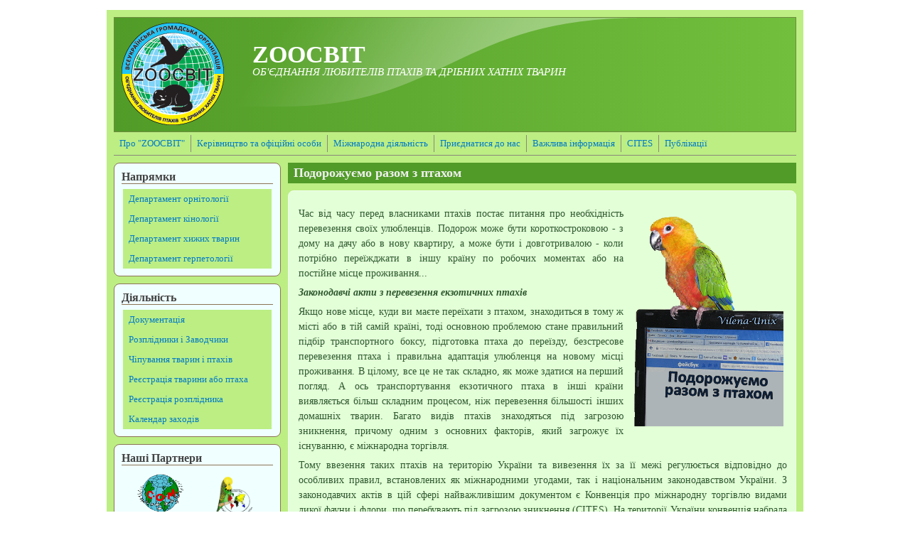

--- FILE ---
content_type: text/html; charset=utf-8
request_url: http://zoosvit.org.ua/storinka/podorozhuiemo-razom-z-ptahom
body_size: 13846
content:
<!DOCTYPE html PUBLIC "-//W3C//DTD XHTML+RDFa 1.0//EN"
  "http://www.w3.org/MarkUp/DTD/xhtml-rdfa-1.dtd">
<html xmlns="http://www.w3.org/1999/xhtml" xml:lang="uk" version="XHTML+RDFa 1.0" dir="ltr"
  xmlns:content="http://purl.org/rss/1.0/modules/content/"
  xmlns:dc="http://purl.org/dc/terms/"
  xmlns:foaf="http://xmlns.com/foaf/0.1/"
  xmlns:og="http://ogp.me/ns#"
  xmlns:rdfs="http://www.w3.org/2000/01/rdf-schema#"
  xmlns:sioc="http://rdfs.org/sioc/ns#"
  xmlns:sioct="http://rdfs.org/sioc/types#"
  xmlns:skos="http://www.w3.org/2004/02/skos/core#"
  xmlns:xsd="http://www.w3.org/2001/XMLSchema#">

<head profile="http://www.w3.org/1999/xhtml/vocab">
  <!-- Global site tag (gtag.js) - Google Analytics -->
  <script async src="https://www.googletagmanager.com/gtag/js?id=UA-165913331-1"></script>
  <script>
    window.dataLayer = window.dataLayer || [];
    function gtag(){dataLayer.push(arguments);}
    gtag('js', new Date());

    gtag('config', 'UA-165913331-1');
    gtag('config', 'UA-165913331-2');
  </script>

  <meta http-equiv="Content-Type" content="text/html; charset=utf-8" />
<link rel="shortcut icon" href="http://zoosvit.org.ua/sites/default/files/favicon_0.ico" type="image/vnd.microsoft.icon" />
<link rel="shortlink" href="/node/410" />
<link rel="canonical" href="/storinka/podorozhuiemo-razom-z-ptahom" />
<meta name="Generator" content="Drupal 7 (http://drupal.org)" />
  <title>Подорожуємо разом з птахом | ZOOСВІТ</title>
  <style type="text/css" media="all">
@import url("http://zoosvit.org.ua/modules/system/system.base.css?r8dism");
@import url("http://zoosvit.org.ua/modules/system/system.menus.css?r8dism");
@import url("http://zoosvit.org.ua/modules/system/system.messages.css?r8dism");
@import url("http://zoosvit.org.ua/modules/system/system.theme.css?r8dism");
</style>
<style type="text/css" media="all">
@import url("http://zoosvit.org.ua/modules/field/theme/field.css?r8dism");
@import url("http://zoosvit.org.ua/modules/node/node.css?r8dism");
@import url("http://zoosvit.org.ua/modules/search/search.css?r8dism");
@import url("http://zoosvit.org.ua/modules/user/user.css?r8dism");
@import url("http://zoosvit.org.ua/sites/all/modules/ckeditor/css/ckeditor.css?r8dism");
</style>
<style type="text/css" media="all">
@import url("http://zoosvit.org.ua/sites/all/libraries/fancybox/fancybox/jquery.fancybox-1.3.1.css?r8dism");
@import url("http://zoosvit.org.ua/sites/all/modules/nice_menus/css/nice_menus.css?r8dism");
@import url("http://zoosvit.org.ua/sites/all/modules/nice_menus/css/nice_menus_default.css?r8dism");
</style>
<style type="text/css" media="all">
@import url("http://zoosvit.org.ua/sites/all/themes/mayo/css/layout.css?r8dism");
@import url("http://zoosvit.org.ua/sites/all/themes/mayo/css/style.css?r8dism");
@import url("http://zoosvit.org.ua/sites/default/files/color/mayo-c805e2cc/colors.css?r8dism");
</style>

<!--[if IE 8]>
<link type="text/css" rel="stylesheet" href="http://zoosvit.org.ua/sites/all/themes/mayo/css/ie8.css?r8dism" media="all" />
<![endif]-->

<!--[if  IE 7]>
<link type="text/css" rel="stylesheet" href="http://zoosvit.org.ua/sites/all/themes/mayo/css/ie.css?r8dism" media="all" />
<![endif]-->

<!--[if IE 6]>
<link type="text/css" rel="stylesheet" href="http://zoosvit.org.ua/sites/all/themes/mayo/css/ie6.css?r8dism" media="all" />
<![endif]-->
<style type="text/css" media="all">
@import url("http://zoosvit.org.ua/sites/all/themes/mayo/css/round-sidebar.css?r8dism");
@import url("http://zoosvit.org.ua/sites/all/themes/mayo/css/round-node.css?r8dism");
</style>
<style type="text/css" media="all">
<!--/*--><![CDATA[/*><!--*/
body{font-size:87.5%;font-family:Georgia,'Palatino Linotype','Book Antiqua','URW Palladio L',Baskerville,Meiryo,'Hiragino Mincho Pro','MS PMincho',serif;}
h1,h2,h3,h4,h5{font-family:Georgia,'Palatino Linotype','Book Antiqua','URW Palladio L',Baskerville,Meiryo,'Hiragino Mincho Pro','MS PMincho',serif;}

/*]]>*/-->
</style>
  <script type="text/javascript" src="//code.jquery.com/jquery-1.7.2.min.js"></script>
<script type="text/javascript">
<!--//--><![CDATA[//><!--
window.jQuery || document.write("<script src='/sites/all/modules/jquery_update/replace/jquery/1.7/jquery.min.js'>\x3C/script>")
//--><!]]>
</script>
<script type="text/javascript" src="http://zoosvit.org.ua/misc/jquery.once.js?v=1.2"></script>
<script type="text/javascript" src="http://zoosvit.org.ua/misc/drupal.js?r8dism"></script>
<script type="text/javascript" src="http://zoosvit.org.ua/sites/all/modules/nice_menus/js/jquery.bgiframe.js?v=2.1"></script>
<script type="text/javascript" src="http://zoosvit.org.ua/sites/all/modules/nice_menus/js/jquery.hoverIntent.js?v=0.5"></script>
<script type="text/javascript" src="http://zoosvit.org.ua/sites/all/modules/nice_menus/js/superfish.js?v=1.4.8"></script>
<script type="text/javascript" src="http://zoosvit.org.ua/sites/all/modules/nice_menus/js/nice_menus.js?v=1.0"></script>
<script type="text/javascript" src="http://zoosvit.org.ua/sites/default/files/languages/uk_MxAXiDuu6UAT8APMg8twfKc2-6SlROJeLZFwnt0p_wE.js?r8dism"></script>
<script type="text/javascript" src="http://zoosvit.org.ua/sites/all/libraries/fancybox/fancybox/jquery.fancybox-1.3.1.js?r8dism"></script>
<script type="text/javascript" src="http://zoosvit.org.ua/sites/all/modules/fancybox/js/fancybox.js?r8dism"></script>
<script type="text/javascript">
<!--//--><![CDATA[//><!--
jQuery.extend(Drupal.settings, {"basePath":"\/","pathPrefix":"","ajaxPageState":{"theme":"mayo","theme_token":"agYa2Krp3Fdz9Pigk2cWpX5DLrkGxW-9cl8XmjYNVSI","js":{"\/\/code.jquery.com\/jquery-1.7.2.min.js":1,"0":1,"misc\/jquery.once.js":1,"misc\/drupal.js":1,"sites\/all\/modules\/nice_menus\/js\/jquery.bgiframe.js":1,"sites\/all\/modules\/nice_menus\/js\/jquery.hoverIntent.js":1,"sites\/all\/modules\/nice_menus\/js\/superfish.js":1,"sites\/all\/modules\/nice_menus\/js\/nice_menus.js":1,"public:\/\/languages\/uk_MxAXiDuu6UAT8APMg8twfKc2-6SlROJeLZFwnt0p_wE.js":1,"sites\/all\/libraries\/fancybox\/fancybox\/jquery.fancybox-1.3.1.js":1,"sites\/all\/modules\/fancybox\/js\/fancybox.js":1},"css":{"modules\/system\/system.base.css":1,"modules\/system\/system.menus.css":1,"modules\/system\/system.messages.css":1,"modules\/system\/system.theme.css":1,"modules\/field\/theme\/field.css":1,"modules\/node\/node.css":1,"modules\/search\/search.css":1,"modules\/user\/user.css":1,"sites\/all\/modules\/ckeditor\/css\/ckeditor.css":1,"sites\/all\/libraries\/fancybox\/fancybox\/jquery.fancybox-1.3.1.css":1,"sites\/all\/modules\/nice_menus\/css\/nice_menus.css":1,"sites\/all\/modules\/nice_menus\/css\/nice_menus_default.css":1,"sites\/all\/themes\/mayo\/css\/layout.css":1,"sites\/all\/themes\/mayo\/css\/style.css":1,"sites\/all\/themes\/mayo\/css\/colors.css":1,"sites\/all\/themes\/mayo\/css\/ie8.css":1,"sites\/all\/themes\/mayo\/css\/ie.css":1,"sites\/all\/themes\/mayo\/css\/ie6.css":1,"sites\/all\/themes\/mayo\/css\/round-sidebar.css":1,"sites\/all\/themes\/mayo\/css\/round-node.css":1,"0":1,"1":1}},"fancybox":{"options":{"width":"425","height":"355","padding":0,"margin":15,"titleShow":1,"titlePosition":"outside","scrolling":"auto","showCloseButton":1,"showNavArrows":1,"cyclic":1,"opacity":1,"overlayShow":1,"overlayColor":"#666","overlayOpacity":"0.5","hideOnOverlayClick":1,"hideOnContentClick":1,"enableEscapeButton":1,"centerOnScroll":0,"autoScale":1,"easingIn":"swing","easingOut":"swing","changeFade":"fast","changeSpeed":0,"transitionIn":"fade","speedIn":0,"transitionOut":"fade","speedOut":0},"selector":""},"nice_menus_options":{"delay":"800","speed":"slow"}});
//--><!]]>
</script>
</head>
<body class="html not-front not-logged-in one-sidebar sidebar-first page-node page-node- page-node-410 node-type-page" >
  <div id="skip-link">
    <a href="#main-content" class="element-invisible element-focusable">Перейти до основного матеріалу</a>
  </div>
    

<div id="page-wrapper" style="width: 980px; margin-top: 14px; margin-bottom: 14px;">
  <div id="page" style="padding: 10px;">

    <div id="header" style="height: 160px;border-width: 1px;">
    <div id="header-watermark" style="background-image: url(/sites/all/themes/mayo/images/pat-1.png);">
    <div class="section clearfix">

              <div id="logo" style="padding-left: 10px; padding-top: 7px;">
        <a href="/" title="Головна" rel="home">
          <img src="http://zoosvit.org.ua/sites/default/files/logo-zoosvit-new.png" alt="Головна" />
        </a>
        </div> <!-- /#logo -->
      
              <div id="name-and-slogan" style="padding-left: 40px; padding-top: 35px;">
                                    <div id="site-name"><strong>
                <a href="/" title="Головна" rel="home"><span>ZOOСВІТ</span></a>
              </strong></div>
                      
                      <div id="site-slogan">ОБ'ЄДНАННЯ ЛЮБИТЕЛІВ ПТАХІВ ТА ДРІБНИХ ХАТНІХ ТВАРИН</div>
                  </div> <!-- /#name-and-slogan -->
      
      
      
      <div class="clearfix cfie"></div>

      
    </div> <!-- /.section -->
    </div> <!-- /#header-watermark -->
    </div> <!-- /#header -->

    
    <div class="clearfix cfie"></div>

    <!-- for nice_menus, superfish -->
        <div id="menubar" class="menubar clearfix">
        <div class="region region-menubar">
    <div id="block-nice-menus-1" class="block block-nice-menus clearfix">

    
  <div class="content">
    <ul class="nice-menu nice-menu-down nice-menu-main-menu" id="nice-menu-1"><li class="menu-342 menu-path-node-1 first odd "><a href="/prosta-storinka/oficioz" title="Про &quot;ZOOCBIT&quot;">Про &quot;ZOOСВІТ&quot;</a></li>
<li class="menu-384 menu-path-node-2  even "><a href="/prosta-storinka/rukovodstvo" title="Керівництво та офіційні особи ВГО &quot;Zoocвіт&quot;">Керівництво та офіційні особи</a></li>
<li class="menu-704 menu-path-birdszoosvitorgua-storinka-mizhnarodna-diyalnist  odd "><a href="http://birds.zoosvit.org.ua/storinka/mizhnarodna-diyalnist" title="Всесвітня орнітологічна конфедерація СОМ, Всесвітня організація власників виставкових хвилястих папужок WBO, Угода між Польщею та Україною, співпраця між PFO та ZOOСВІТ, Польська орнітологічна федерація PFO, орнітологія">Міжнародна діяльність</a></li>
<li class="menu-698 menu-path-node-404  even "><a href="/storinka/priiednatisya-do-nas" title="Стати членом ВГО &quot;ZООСВІТ&quot;, зареєструвати розплідник тварин та птахів, зареєструвати тварину та птаха, Київ, Україна, виставка птахів Зоосвіт, документи на папугу, документи на рептилію, документи на тварину">Приєднатися до нас</a></li>
<li class="menu-513 menu-path-node-70  odd "><a href="/storinka/vazhlyva-informaciya" title="Законодавча база щодо тварин і птахів">Важлива інформація</a></li>
<li class="menu-683 menu-path-node-397  even "><a href="/storinka/cites-ta-vivoz-tvarin-zakordon" title="CITES, міжнародна конвенція СІТЕС, Міненерго, Київ, СІТЕС Україна, Дозвіл CITES, тварини, птахи, СІТЕС">CITES</a></li>
<li class="menu-416 menu-path-node-25  odd last"><a href="/storinka/publikaciyi" title="Публікації Zooсвіт, статті заводчиків Зоосвіт, статті про птахів, Україна, Київ">Публікації</a></li>
</ul>
  </div>
</div>
  </div>
    </div>
        
    <!-- space between menus and contents -->
    <div class="spacer clearfix cfie"></div>


    <div id="main-wrapper">
    <div id="main" class="clearfix" style="">

      
      
      
      <div class="clearfix cfie"></div>


      <!-- sidebars (left) -->
              <div id="sidebar-first" class="column sidebar" style="width: 25%;"><div class="section" style="margin-left: 0px; margin-right: 5px;">
            <div class="region region-sidebar-first">
    <div id="block-nice-menus-2" class="block block-nice-menus clearfix">

    <h2>Напрямки</h2>
  
  <div class="content">
    <ul class="nice-menu nice-menu-right nice-menu-menu-left" id="nice-menu-2"><li class="menu-689 menu-path-birdszoosvitorgua- first odd "><a href="http://birds.zoosvit.org.ua/" title="">Департамент орнітології</a></li>
<li class="menu-690 menu-path-unixzoosvitorgua-  even "><a href="http://unix.zoosvit.org.ua/" title="">Департамент кінології</a></li>
<li class="menu-696 menu-path-zoosvitorgua-storinka-departament-hizhih-tvarin  odd "><a href="http://zoosvit.org.ua/storinka/departament-hizhih-tvarin" title="">Департамент хижих тварин</a></li>
<li class="menu-692 menu-path-zoosvitorgua-storinka-departament-gerpetologiyi-amfibiyi-ta-reptiliyi  even last"><a href="http://zoosvit.org.ua/storinka/departament-gerpetologiyi-amfibiyi-ta-reptiliyi" title="">Департамент герпетології</a></li>
</ul>
  </div>
</div>
<div id="block-nice-menus-3" class="block block-nice-menus clearfix">

    <h2>Діяльність</h2>
  
  <div class="content">
    <ul class="nice-menu nice-menu-right nice-menu-menu-leftmenu" id="nice-menu-3"><li class="menu-700 menu-path-node-405 first odd "><a href="/storinka/dokumentaciya">Документація</a></li>
<li class="menu-707 menu-path-zoosvitorgua-storinka-diyuchi-rozplidniki-ta-zavodchiki-ptahiv  even "><a href="http://zoosvit.org.ua/storinka/diyuchi-rozplidniki-ta-zavodchiki-ptahiv" title="">Розплідники і Заводчики</a></li>
<li class="menu-702 menu-path-node-407  odd "><a href="/storinka/chipuvannya-tvarin-i-ptahiv" title="Чіпування тварин і птахів, чіпування папуги, спеціаліст з чіпування тварин і птахів, Київ, Україна">Чіпування тварин і птахів</a></li>
<li class="menu-701 menu-path-node-406  even "><a href="/storinka/zareiestruvati-tvarinu-abo-ptaha" title="Зареєструвати тварину, птаха, офіційний розплідник, документи на тварину, документи на птаха">Реєстрація тварини або птаха</a></li>
<li class="menu-703 menu-path-node-408  odd "><a href="/storinka/reiestraciya-sobistoyi-nazvi-zavodurozplidnika" title="Зареєструвати розплідник тварин, птахів, оформлення документів на тварин, птахів, Київ, Україна">Реєстрація розплідника</a></li>
<li class="menu-487 menu-path-node-42  even last"><a href="/storinka/zahodi" title="Заходи ВГО &quot;ZOOСВІТ&quot;, виставки, семінари, вебінари, екзотичні птахи, папуги, канарки, амадини, тварини, Україна, Київ">Календар заходів</a></li>
</ul>
  </div>
</div>
<div id="block-block-3" class="block block-block clearfix">

    <h2>Наші Партнери</h2>
  
  <div class="content">
    <p class="rtecenter">&nbsp; &nbsp; &nbsp;<a href="http://www.conforni.org/"><img alt="" src="/sites/default/files/images/images/Logotip/logo.c.o.m..gif" style="width: 115px; height: 126px; margin: 5px 8px;" /></a>&nbsp; &nbsp; &nbsp; &nbsp;&nbsp;<a href="http://www.world-budgerigar.org/"><img alt="" src="/sites/default/files/images/images/Logotip/logo_wbo.png" style="width: 120px; height: 126px;" /></a>&nbsp; &nbsp; &nbsp;&nbsp;</p>
<p class="rtecenter"><a href="http://www.pfo.info.pl/"><img alt="" src="/sites/default/files/images/images/Logotip/rfo_logo.png" style="width: 95px; height: 85px; margin: 5px 8px;" /></a></p>
<p class="rtecenter">&nbsp;<img alt="" src="/sites/default/files/images/images/Logotip/yestonyya_logo.png" style="width: 120px; height: 89px;" /></p>
  </div>
</div>
<div id="block-block-8" class="block block-block clearfix">

    <h2>Наші Спонсори</h2>
  
  <div class="content">
    <p class="rtecenter"><a href="https://lori.net.ua/"><img alt="" src="/sites/default/files/images/images/Logotip/lory-logo.png" style="width: 105px; height: 57px;" /></a></p>
<p class="rtecenter">&nbsp;</p>
<p class="rtecenter">&nbsp;</p>
  </div>
</div>
<div id="block-block-6" class="block block-block clearfix">

    <h2>Ми в соцмережах</h2>
  
  <div class="content">
    <p class="rtecenter">&nbsp;</p>
<p class="rtecenter"><a href="http://www.facebook.com/zoosvit" target="_blank"><img alt="" src="/sites/default/files/images/images/facebook.png" style="width: 130px; height: 40px;" /></a></p>
<p class="rtecenter">&nbsp;</p>
  </div>
</div>
<div id="block-block-7" class="block block-block clearfix">

    <h2>Контакти</h2>
  
  <div class="content">
    <p class="rtecenter"><strong>Всеукраїнська громадська організація &laquo;ZOOCВІТ&raquo;</strong></p>
<p class="rtecenter"><span style="font-family:tahoma,geneva,sans-serif;">04136, Україна, м.Київ,</span></p>
<p class="rtecenter"><span style="font-family:tahoma,geneva,sans-serif;">вул.І.Виговського 11А/52</span></p>
<p class="rtecenter">&nbsp;</p>
<p class="rtecenter"><strong>Керівництво</strong></p>
<p class="rtecenter"><span style="font-family:tahoma,geneva,sans-serif;">e-mail: zoosvit@zoosvit.org.ua</span></p>
<p class="rtecenter"><span style="font-family:tahoma,geneva,sans-serif;">тел.:+38 (066) 382 81 20</span></p>
<p class="rtecenter">&nbsp;</p>
<p class="rtecenter"><strong>Офіційне листування та прийом документів</strong></p>
<p class="rtecenter">e-mail: info@zoosvit.org.ua</p>
<p class="rtecenter">&nbsp;</p>
<p class="rtecenter"><strong>Банківські реквізити</strong></p>
<div class="rtecenter">
	<span style="font-family:tahoma,geneva,sans-serif;"><strong>ВГО &quot;Зоосвіт&quot;</strong></span></div>
<div class="rtecenter">
	<span style="font-family:tahoma,geneva,sans-serif;"><strong>ЄДРПОУ 37037874</strong></span></div>
<div class="rtecenter">
	<span style="font-family:tahoma,geneva,sans-serif;"><strong>р/р IBAN:&nbsp;</strong></span></div>
<div class="rtecenter">
	<span style="font-size:11px;"><span style="font-family:tahoma,geneva,sans-serif;"><strong>UA683052990000026004005030137</strong></span></span></div>
<div class="rtecenter">
	<strong style="font-family: tahoma, geneva, sans-serif; font-size: 11px;">Призначення платежу:</strong></div>
<div class="rtecenter">
	<strong style="font-family: tahoma, geneva, sans-serif; font-size: 11px;"><span style="color:#ff0000;"><u>БЛАГОДІЙНИЙ ВНЕСОК</u> від... </span></strong></div>
<div class="rtecenter">
	<strong style="font-family: tahoma, geneva, sans-serif; font-size: 11px;">( ваші ПІБ, вид тварини, </strong></div>
<div class="rtecenter">
	<strong style="font-family: tahoma, geneva, sans-serif; font-size: 11px;">або порода і кличка вашого улюбленця)<br />
	<span style="color:#ff0000;">БІЛЬШЕ НІЧОГО НЕ ТРЕБА ПИСАТИ!!!</span></strong><br />
	&nbsp;</div>
<p class="rtecenter"><strong>&nbsp;Часи роботи:</strong></p>
<div class="rtecenter">
	<span style="font-family: tahoma, geneva, sans-serif;">Середа&nbsp; &nbsp; 10.00-17.00</span></div>
<div class="rtecenter">
	<span style="font-family:tahoma,geneva,sans-serif;">Четвер&nbsp; &nbsp; 10.00-17.00</span></div>
<div class="rtecenter">
	<span style="font-family:tahoma,geneva,sans-serif;">П&#39;ятниця&nbsp; 10.00-17.00</span></div>
<div class="rtecenter">
	<span style="font-family:tahoma,geneva,sans-serif;">субота&nbsp; &nbsp; &nbsp; 12.00-15.00</span></div>
<div class="rtecenter">
	<strong style="font-family: tahoma, geneva, sans-serif;">вихідні</strong></div>
<div class="rtecenter">
	<span style="font-family:tahoma,geneva,sans-serif;">Неділя/Понеділок/вівторок</span></div>
<div class="rtecenter">
	<span style="font-family:tahoma,geneva,sans-serif;">&nbsp;&nbsp;</span></div>
<div class="rtecenter">
	&nbsp;</div>
<div class="rtecenter">
	&nbsp;</div>
<div class="rtecenter">
	&nbsp;</div>
<p>&nbsp;</p>
<p><br />
	&nbsp;</p>
<!--break-->  </div>
</div>
  </div>
        </div></div> <!-- /.section, /#sidebar-first -->
            

      <!-- main content -->
      <div id="content" class="column" style="width: 75%;"><div class="section" style="margin-left: 5px; margin-right: 0px;">

        
        
        <a id="main-content"></a>
                <h1 class="title" id="page-title">Подорожуємо разом з птахом</h1>                <div class="tabs"></div>                          <div class="region region-content">
    <div id="block-system-main" class="block block-system clearfix">

    
  <div class="content">
    <div id="node-410" class="node node-page clearfix" about="/storinka/podorozhuiemo-razom-z-ptahom" typeof="foaf:Document">

  
      <span property="dc:title" content="Подорожуємо разом з птахом" class="rdf-meta element-hidden"></span>
  
  <div class="content">
    <div class="field field-name-body field-type-text-with-summary field-label-hidden"><div class="field-items"><div class="field-item even" property="content:encoded"><p class="rtejustify"><span style="font-size:14px;"><span style="font-family:georgia,serif;"><img alt="" src="/sites/default/files/images/images/Zobrajennya/podorozh_ptah0.png" style="width: 220px; height: 305px; margin: 5px; float: right;" />Час від часу перед власниками птахів постає питання про необхідність перевезення своїх улюбленців. Подорож може бути короткостроковою - з дому на дачу або в нову квартиру, а може бути і довготривалою - коли потрібно переїжджати в іншу країну по робочих моментах або на постійне місце проживання...</span></span></p>
<p class="rtejustify"><em><strong><span style="font-size:14px;"><span style="font-family:georgia,serif;">Законодавчі акти з перевезення екзотичних птахів</span></span></strong></em></p>
<p class="rtejustify"><span style="font-size:14px;"><span style="font-family:georgia,serif;">Якщо нове місце, куди ви маєте переїхати з птахом, знаходиться в тому ж місті або в тій самій країні, тоді основною проблемою стане правильний підбір транспортного боксу, підготовка птаха до переїзду, безстресове перевезення птаха і правильна адаптація улюбленця на новому місці проживання. В цілому, все це не так складно, як може здатися на перший погляд. А ось транспортування екзотичного птаха в інші країни виявляється більш складним процесом, ніж перевезення більшості інших домашніх тварин. Багато видів птахів знаходяться під загрозою зникнення, причому одним з основних факторів, який загрожує їх існуванню, є міжнародна торгівля.</span></span></p>
<p class="rtejustify"><span style="font-size:14px;"><span style="font-family:georgia,serif;">Тому ввезення таких птахів на територію України та вивезення їх за її межі регулюється відповідно до особливих правил, встановлених як міжнародними угодами, так і національним законодавством України. З законодавчих актів в цій сфері найважливішим документом є Конвенція про міжнародну торгівлю видами дикої фауни і флори, що перебувають під загрозою зникнення (CITES). На території України конвенція набрала чинності 29 березня 2000 року. Згідно з вимогами Конвенції, якщо фізична або юридична особа збирається перевозити через кордон один або кілька об&#39;єктів фауни з числа видів, які підпадають під її дію (зразки CITES), вони зобов&#39;язані перед поїздкою оформити відповідний дозвільний документ CITES в одному з Адміністративних органів CITES країни експорту та/або імпорту (в залежності від обставин). Даний дозвільний документ слід пред&#39;являти під час проходження митного контролю поряд з іншими документами. Його відсутність може бути підставою для затримання і конфіскації птахів у особи, яка здійснює їх перевезення. Хочеться звернути увагу власників птахів, що в Україні ветеринарний сертифікат не замінює документ CITES і навпаки. В Україні Адміністративним органом CITES є Міністерство енергетики та захисту довкілля України - оформляє дозволи та сертифікати CITES на птахів всіх видів наведених у додатках CITES.</span></span></p>
<p class="rtejustify"><span style="font-size:14px;"><span style="font-family:georgia,serif;">Список видів птахів, міжнародна торгівля якими регулюється Конвенцією, міститься в додатках I, II і III до неї. Додаток I включає види, міжнародна (комерційна) торгівля якими в основному заборонена. Для перевезення зразків таких видів потрібно мати як дозвіл на імпорт, так і дозвіл на експорт. Додатки II та III включає види, торгівля якими дозволена, але контролюється. Для перевезення зразків CITES, занесених до цих Додатків, зазвичай потрібно тільки дозвіл на вивезення. Деякі країни (наприклад, країни Євросоюзу, Росія) вимагають для зразків Додатку II також і дозвіл на ввезення. Тому перш ніж купувати квитки або відкривати візи необхідно розібратися не тільки з документами, які дають вам дозвіл на вивезення птаха з України, а й оформити документи, що дозволяють ввезти птаха в конкретну країну. При перетині кордону в різних країнах можуть знадобитися інші додаткові документи. В першу чергу, необхідно дізнатися, які вимоги пред&#39;являє країна, кордон якої ви збираєтеся перетнути, до дозвільних документів і ветеринарних сертифікатів. Необхідну інформацію можна отримати у відповідному консульстві.</span></span></p>
<p class="rtejustify"><em><strong><span style="font-size:14px;"><span style="font-family:georgia,serif;"><img alt="" src="/sites/default/files/images/images/Zobrajennya/puteshestvuem3.jpg" style="width: 250px; height: 188px; margin: 5px 8px; float: left; border-width: 1px; border-style: solid;" />Список документів на вивезення птаха</span></span></strong></em></p>
<p class="rtejustify"><span style="font-size:14px;"><span style="font-family:georgia,serif;">Для того щоб у вас не було проблем з вивезенням птаха в іншу країну, необхідно мати спеціальні документи. Про них і піде далі мова.</span></span></p>
<p class="rtejustify"><span style="font-size:14px;"><span style="font-family:georgia,serif;">1. Дозвіл на вивезення CITES. Що потрібно для того, щоб отримати дозвіл на вивезення CITES?</span></span></p>
<ul>
	<li class="rtejustify">
		<span style="font-size:14px;"><span style="font-family:georgia,serif;">Перш за все, ваш птах повинен&nbsp;бути ідентифікований. Це означає, що у птаха обов&#39;язково повинно бути кільце&nbsp;з індивідуальним номером на лапці (кільце незнімне, одягається заводчиком у віці 7-10 днів) або електронний чіп, імплантований в грудний м&#39;яз птаха&nbsp;або підшкірно в область підкрильної&nbsp;складки. У вас повинні бути документи, що підтверджують ідентифікацію птаха, із зазначенням виду і роду, до якого вона належить, латинською та українською мовами.</span></span></li>
	<li class="rtejustify">
		<span style="font-size:14px;"><span style="font-family:georgia,serif;">Документ, що підтверджує, що даний&nbsp;птах виведений&nbsp;виключно шляхом селекції в умовах неволі - тобто Родовід. У Родоводі обов&#39;язково зазначений вид птаха, її власник і заводчик, дата народження, ідентифікаційний номер кільця/чіпа і карта предків.</span></span></li>
	<li class="rtejustify">
		<span style="font-size:14px;"><span style="font-family:georgia,serif;">Документ, що підтверджує правомочність вилучення птаха&nbsp;з природи.</span></span></li>
	<li class="rtejustify">
		<span style="font-size:14px;"><span style="font-family:georgia,serif;">Додаткові документи, що підтверджують придбання та ваше право володіння птахом.</span></span></li>
</ul>
<p class="rtejustify"><span style="font-size:14px;"><span style="font-family:georgia,serif;">2. Ветеринарний сертифікат міжнародного зразка, форма №1 (дійсна для пред&#39;явлення протягом 3-х днів з моменту видачі), форми 2 і 3 (дійсні 5 днів з моменту видачі). 3. Контейнер/бокс для транспортування птаха повинен бути виготовлений з міцного, нетоксичного для птаха матеріалу (дерево, пластик). Всередині контейнера не повинно бути гострих кутів або виступів, які можуть призвести до травми птаха. Контейнер повинен мати водонепроникний піддон з достатньою кількістю абсорбуючого матеріалу. На передній стінці розташована достатньо міцна решітка - для огляду і контролю птаха. Решітка закривається фіранкою з тканини, що не дає птахові можливості спілкуватися з обслуговуючим персоналом, але яка легко піднімається для поліпшення вентиляції. Транспортувальний бокс повинен закриватися надійним замком.</span></span></p>
<p class="rtejustify"><span style="font-size:14px;"><span style="font-family:georgia,serif;">В боксі повинна розташовуватися жердина відповідного розміру. Вона встановлюється таким чином, щоб гарантувати природне положення птаха і щоб пір&#39;я хвоста не торкалися дна контейнера. Але при цьому у птаха не повинно бути можливості літати, що допоможе уникнути травм під час перевезення. Всі предмети в клітці, наприклад, миски для їжі і пиття, жердина, повинні бути надійно закріплені. В боксі не повинно бути гойдалок, навісних іграшок, мотузкових драбин та іншого.</span></span></p>
<p class="rtejustify"><span style="font-size:14px;"><span style="font-family:georgia,serif;">Плануйте свою подорож! Складіть список всього необхідного для вашого птаха і підготуйте все заздалегідь. Зберіть усі необхідні &laquo;пташині&raquo; документи, ветеринарні сертифікати і тримайте їх разом з квитками, щоб випадково не забути. Не залишайте все на останній момент!</span></span></p>
<p class="rtejustify"><em><strong><span style="font-size:14px;"><span style="font-family:georgia,serif;">Підготовка птаха до переїзду&nbsp;<img alt="" src="/sites/default/files/images/images/Zobrajennya/puteshestvuem5.jpg" style="width: 250px; height: 375px; margin: 5px 8px; float: right; border-width: 1px; border-style: solid;" /></span></span></strong></em></p>
<p class="rtejustify"><span style="font-size:14px;"><span style="font-family:georgia,serif;">Підготовку птаха до переїзду потрібно починати за 2-3 тижні до події, а оформлення документів на вивезення не менше ніж за 45 днів. Можна підрізати птахові пір&#39;я на крилах, щоб уберегти від втечі, якщо випадково&nbsp;</span></span><span style="font-family: georgia, serif; font-size: 14px;">відкриється&nbsp;</span><span style="font-family: georgia, serif; font-size: 14px;">бокс. Вкоротити кігтики - це вбереже ваші руки від травм, і вам буде легше впоратися з птахом, який нервує. Не підрізайте крила безпосередньо перед подорожжю, так як це може створити додатковий стрес, адже птахові потрібен час, щоб звикнути до свого нового стану. Додайте в раціон птаха спеціальні вітаміни від стресу за тиждень до поїздки.</span></p>
<p class="rtejustify"><span style="font-size:14px;"><span style="font-family:georgia,serif;">Давайте їх впродовж подорожі і через тиждень після неї. Клітку, в якій птах буде подорожувати, необхідно поставити недалеко від її звичного вольєра і періодично садити в неї птаха. Коли ви побачите, що улюбленець освоївся на новому місці, залиште його переночувати в т</span></span><span style="font-family: georgia, serif; font-size: 14px; text-align: justify;">ранспортувальній</span><span style="font-size:14px;"><span style="font-family:georgia,serif;">&nbsp;клітці. Завжди розмовляйте з птахом, щоб зменшити його хвилювання. Обов&#39;язково проконсультуйтеся з ветеринаром про стан здоров&#39;я вашого улюбленця. Розкажіть йому, що ви збираєтеся перевозити птаха і хочете переконатися, що у нього немає хвороб, які можуть викликати проблеми під час подорожі. Пам&#39;ятайте: переїзд входить в десятку найбільш стресових ситуацій в житті людини, те саме стосується і домашніх улюбленців. Птахи дуже чутливі до різних видів стресу. Зверніть увагу і на вік вашого улюбленця: старий птах важче переносить різні нововведення і переїзди, а значить, вимагає підвищеної вашої уваги.</span></span></p>
<p class="rtejustify"><span style="font-size:14px;"><span style="font-family:georgia,serif;"><em><strong>Подорожуємо разом з птахом</strong></em></span></span></p>
<p class="rtejustify"><span style="font-size:14px;"><span style="font-family:georgia,serif;">Одним з основних критеріїв здоров&#39;я птаха є стан пір&#39;я. Звертайте на це особливу увагу. Будь-яка зміна кольору, їх потемніння - серйозний сигнал власнику, що його птахові погано і необхідно терміново звернутися до ветеринара.</span></span></p>
<p><span style="font-size:14px;"><span style="font-family:georgia,serif;"><em><strong>Подорож літаком</strong></em></span></span></p>
<p class="rtejustify"><span style="font-size:14px;"><span style="font-family:georgia,serif;">Для початку зконтактуйтеся з авіакомпанією і уточніть, чи допускають вони перевезення птахів в салоні. Не подорожуйте рейсом з пересадками! Якщо ви відправляєте вашого птаха окремим рейсом, бажано, щоб час вашого прильоту збігався з часом прильоту птаха.</span></span></p>
<p class="rtejustify"><span style="font-size:14px;"><span style="font-family:georgia,serif;">Таким чином, ви не змусите вашого улюбленця очікувати вас в темному, холодному приміщенні. Плануйте дістатися до аеропорту як мінімум за дві години до польоту або навіть раніше.</span></span></p>
<ul>
	<li class="rtejustify">
		<span style="font-size:14px;"><span style="font-family:georgia,serif;">Підтвердіть ваш політ.</span></span></li>
	<li class="rtejustify">
		<span style="font-size:14px;"><span style="font-family:georgia,serif;">Дайте вашому птахові&nbsp;вдосталь напитися води.</span></span></li>
	<li class="rtejustify">
		<span style="font-size:14px;"><span style="font-family:georgia,serif;">Помістіть в його&nbsp;миску свіжі, водянисті фрукти і овочі, наприклад, кавун, соковите яблуко, диню, виноград, болгарський перець і т.д.</span></span></li>
</ul>
<p class="rtejustify"><span style="font-size:14px;"><span style="font-family:georgia,serif;">В аеропорту повідомте службовця на реєстрації, що ви везете домашню тварину. Коли буде потрібно, надайте необхідні документи (ветеринарний сертифікат і дозвіл на вивезення птаха), тримайте їх, а також квиток для птаха, під рукою. Попросіть, щоб вашого птаха, якщо необхідно, оглянули вручну, а не за допомогою рентгена. Будьте максимально спокійні і ввічливі. Багато службовців авіакомпаній і персонал відділу безпеки аеропорту нервують, оскільки не знайомі з транспортуванням птахів і птахами в цілому. Якщо ви летите з птахом окремими рейсами або ж він буде летіти в багажному відсіку, залишайтеся поруч з ним максимально довго. Це зменшить стрес і у вас, і у птаха. Перевірте всі ідентифікаційні дані та етикетки на клітці. Підтвердіть прибуття вашого птаха, якщо він летить окремим рейсом. Після того як ви підніметеся на борт, персонал авіакомпанії надасть вам подальші інструкції куди поставити клітку. Якщо вона невелика, вона може поміститися під сидінням попереду вас. Накрийте клітку, за винятком однієї стінки, легким захисним покривалом, яке зазвичай надається авіакомпанією. Якщо ви подорожуєте з великим птахом і купили йому окреме місце, пристебніть переноску міцно до цього місця за допомогою ременя безпеки і накрийте його покривалом, залишивши можливість нормальної вентиляції.</span></span></p>
<p class="rtejustify"><span style="font-size:14px;"><span style="font-family:georgia,serif;"><em><strong><img alt="" src="/sites/default/files/images/images/Zobrajennya/puteshestvuem1.jpg" style="width: 300px; height: 225px; margin: 5px 8px; float: left; border-width: 1px; border-style: solid;" />Поїздка в автомобілі</strong></em></span></span></p>
<p class="rtejustify"><span style="font-size:14px;"><span style="font-family:georgia,serif;">Цей спосіб перевезення є одним з найпростіших форм транспортування, так як у власника завжди є можливість контролювати стан свого улюбленця, але в той же час досить ризиковим заходом, тому що багато власників постійно турбують птаха під час зупинок, бажаючи його погодувати, дати напитися або приголубити. Як вже говорилося вище, транспортування птаха повинно проходити в спеціальному транспортувальному боксі. Якщо ваш птах не привчений до переїздів і дуже сильно нервує, щоб зменшити ризик отримання травм, потрібно покласти на дно боксу м&#39;який бавовняний або паперовий рушник. Деякі птахи під час стресу лягають на дно, при цьому рушник допоможе їм відчувати себе більш комфортно. Однак якщо переїзд не далекий, можна транспортувати птаха в його основний клітці, застосувавши кілька досить простих засобів безпеки.</span></span></p>
<p class="rtejustify"><span style="font-size:14px;"><span style="font-family:georgia,serif;">Видаліть всі гойдалки і іграшки, щоб не травмувати птаха під час подорожі. Приберіть воду і їжу, щоб уникнути безладу, але обов&#39;язково поставте поїлку з водою, щоб при необхідності напоїти птаха. Більшість птахів не можуть їсти і пити під час руху автомобіля, тому бажано поїти птахів кожні 2-3 години на зупинках, в залежності від температури за бортом. Деякі птахи дуже чутливі до коливань температур і, безумовно, всім птахам шкідливі протяги.</span></span></p>
<p class="rtejustify"><span style="font-size:14px;"><span style="font-family:georgia,serif;">Щільно оберніть клітку легкою ковдрою, залишивши з одного боку отвір для кращої вентиляції - це створить для вашого улюбленця додатковий комфорт і дозволить підтримувати постійну нейтральну температуру протягом усієї подорожі. Ніколи не ставте бокс чи клітку з птахом в багажне відділення автомобіля - птах повинен знаходитися в салоні під вашим контролем. Не розміщуйте клітку біля відчиненого вікна - така безпечність може коштувати вашому улюбленцеві життя.&nbsp;&nbsp;</span></span></p>
<p class="rtejustify"><span style="font-size:14px;"><span style="font-family:georgia,serif;">Міцно фіксуйте клітку ременем безпеки або іншими фіксуючими засобами. Не ставте на клітку свої речі. Візьміть з собою невелику кількість кровоспинного препарату. Якщо ваш птах, нервуючи, травмував себе і кров не зупиняється, рана повинна бути оброблена якомога швидше. Слід пам&#39;ятати кілька важливих правил при перевезенні птаха автомобілем.&nbsp;&nbsp;</span></span></p>
<p><img alt="" src="/sites/default/files/images/images/Zobrajennya/puteshestvuem4.png" style="font-family: georgia, serif; font-size: 14px; text-align: justify; width: 300px; height: 164px; border-width: 1px; border-style: solid; margin: 5px; float: right;" /></p>
<p class="rtejustify"><span style="font-size:14px;"><span style="font-family:georgia,serif;">Влітку автомобіль повинен бути охолоджений за допомогою кондиціонера або вентилюванням до комфортної для птиці температури, але при цьому важливо уникати протягу. Взимку температура в машині не повинна бути занадто низькою. Тому перед завантаженням клітки з птахами автомобіль повинен бути нагрітий заздалегідь або клітка повинна бути захищена від холоду товстими ковдрами. Увімкніть легку заспокійливу музику і періодично розмовляйте зі своїм улюбленцем, це допоможе йому легше перенести подорож. Щасливої ​​дороги!</span></span></p>
<div class="rteright">
	<strong><em><span style="font-size:14px;"><span style="font-family:georgia,serif;">Олена Гоєнко, Президент ВГО &laquo;ZOCBIT&raquo;,</span></span></em></strong></div>
<div class="rteright">
	<strong><em><span style="font-size:14px;"><span style="font-family:georgia,serif;">вл. розплідника екзотичних птахів VILENA-UNIX.</span></span></em></strong></div>
</div></div></div>  </div>

  
   <!-- moved to outside of the node div -->

</div>

 <!-- added -->

  </div>
</div>
  </div>
        
      </div></div> <!-- /.section, /#content -->


      <!-- sidebars (right) -->
            

      <div class="clearfix cfie"></div>

      
      <div class="clearfix cfie"></div>


      
    </div> <!-- /#main -->
    </div> <!-- /#main-wrapper -->

    <!-- space between contents and footer -->
    <div id="spacer" class="clearfix cfie"></div>

    <div id="footer-wrapper">
      
            <div id="footer"><div class="section">
          <div class="region region-footer">
    <div id="block-block-1" class="block block-block clearfix">

    
  <div class="content">
    <p class="rtecenter">Всеукраїнська громадська організація &laquo;Zоосвіт&raquo;. Всі права захищені &copy; 2010-2020.</p>
<p class="rtecenter">Публікації або інше поширення матеріалів, розміщених на даному ресурсі, може здійснюватися виключно за наявності обов&#39;язкового посилання на сайт: www.zoosvit.org.ua (для інтернет-видань - гіперпосилання) з обов&#39;язковим зазначенням адреси сайту, як першоджерела інформації.</p>
<p class="rtecenter">Розробка сайту <a href="http://divilon.com.ua" target="_blank" title="Студия IT-решений Divilon">Divilon</a></p>
  </div>
</div>
  </div>
      </div></div> <!-- /.section, /#footer -->
      
    </div> <!-- /#footer-wrapper -->


  </div> <!-- /#page -->
</div> <!-- /#page-wrapper -->
<div id="fb-root"></div>
<script async defer crossorigin="anonymous" src="https://connect.facebook.net/uk_UA/sdk.js#xfbml=1&version=v6.0"></script>  </body>
</html>


--- FILE ---
content_type: text/css
request_url: http://zoosvit.org.ua/sites/default/files/color/mayo-c805e2cc/colors.css?r8dism
body_size: 1509
content:

/* ---------- Color Module Styles ----------- */

body,
#page-wrapper {
  background-color: ;
  color: #2f572f;
}
#main,
body.overlay {
  background-color: #bcee84;
  color: #2f572f;
}
#page { /* bg */
  background-color: #bcee84;
}
#main-menu-links li a.active,
#main-menu-links li.active-trail a {
  background-color: #bcee84;
}
.tabs ul.secondary li a,
.tabs ul.primary li a {
  border-color: #8b8878;
  border-bottom-width: 1px;
  border-bottom-style: solid;
  background-color: #bcee84;
}
.tabs ul.secondary li a.active:hover,
.tabs ul.secondary li a:hover,
.tabs ul.primary li a.active:hover,
.tabs ul.primary li a:hover {
  background-color: #f0ffff;
}
.tabs ul.secondary li a.active,
.tabs ul.primary li a.active {
}
.tabs ul.secondary li.active a,
.tabs ul.primary li.active a {
  background-color: #bcee84;
  border-color: #8b8878;
}
.tabs ul.secondary li {
  border-color: #8b8878;
}
#header {
  background-color: #519b28;
  background-image: -webkit-gradient(linear, left top, right top, from(#519b28), to(#72bf3d));
  background-image: -moz-linear-gradient(0deg, #519b28, #72bf3d);
  border-color: #6e8b3d;
  /* for IE 5.5-7 */
  filter:progid:DXImageTransform.Microsoft.Gradient(StartColorStr=#519b28, EndColorStr=#72bf3d, GradientType=1);
  /* for IE 8 */
  -ms-filter:"progid:DXImageTransform.Microsoft.gradient(startColorstr=#519b28, endColorstr=#72bf3d, GradientType=1)";
}
a.visited,
a {
  color: #2f572f;
}
a:hover,
a:focus {
  color: #215522;
}
a:active {
  color: #215522;
}
li a.active {
  /* important! */
  color: #2f572f;
}
.column-block,
.sidebar .block {
  background-color: #f0ffff;
  border-color: #8b7355;
  color: #434343;
}
.column-block h2,
.sidebar h2 {
  border-bottom-color: #8b7355;
  color: #434343;
}
.column-block a,
.sidebar a {
  color: #2f572f;
}
.column-block table tr th,
.sidebar .block table tr th {
  border-color: #8b7355;
  border-color: #f0ffff;
  		border-color: #8b7355;
}

.node {
  background-color: #e2ffd7;
  border-color: #f3fff0;
}
.node h2 { /* nodedividers */
  border-color: #f0ffff;
}
.node-sticky {
  background-color: #f0ffff;
}
.node .submitted {
  color: #6e8a6e;
}

#menubar,
#submenubar,
#navigation {
  border-bottom-color: #8b8878;
}
#navigation ul li {
  border-right-color: #8b8878;
  color: #2f572f;
}
#navigation ul li.last {
  border-right: none;
}
.highlight {
  background-color: #f0ffff;
}
div.item-list ul.pager li a:hover,
#navigation ul li a:hover {
  background-color: #f0ffff;
}
#page-title {
  background-color: #519b28;
  color: #f1f1f1;
}
#content .block h2 { /* main content: block title */
  background-color: #519b28;
  color: #f1f1f1;
}
#content .node h2 { /* main content: block title */
  background-color: transparent;
  color: #2f572f;
}
#content .node-sticky h2 { /* main content: block title */
  background-color: transparent;
}
#footer-wrapper {
  background-color: #6b8e23;
  color: #c0cbbe;
}
#footer-wrapper a {
  color: #d7fc78;
}
#footer-wrapper .column-block {
  background-color: #6b8e23;
  color: #c0cbbe;
}
#footer-wrapper .column-block h2 {
  border: none;
  color: #c0cbbe;
}
#footer-wrapper .column-block a {
  color: #d7fc78;
}
#footer {
  background-color: #6b8e23;
  color: #c0cbbe;
}
#footer a {
  color: #d7fc78;
}
.region-header,
.region-header a,
.region-header li a.active,
#header #name-and-slogan,
#header #name-and-slogan a {
  color: #ffffff;
}

form fieldset {
  border: solid 1px #8b8878;
}

blockquote {
  border-color: #f0ffff;
}

/*-------------- Additional for dark colors --------------*/
.filter-wrapper {
  background-color: #bcee84;
}

.comment {
  background-color: #e2ffd7;
  border-color: #f3fff0;
}
.comment h3 {
  border-color: #f0ffff;
}
.comment-unpublished {
  background-color: #e2ffd7;
}
.comment .submitted {
  color: #6e8a6e;
}

table.views-view-grid tr {
  background-color: #bcee84;
}

td.views-field {
  background-color: #bcee84;
}

table tr th {
  background-color: #f0ffff;
  border-right-color: #bcee84;
}
fieldset {
  border-color: #f0ffff; /* nodedivider color */
}
tr.even,
tr.even td {
  background-color: ;
}
tr.odd,
tr.odd td {
  background-color: #e2ffd7;
}
tr.even td.active,
tr.odd td.active {
  background-image: url(/sites/all/themes/mayo/images/dark.png);
}
.profile .user-picture {
  background-color: #bcee84;
}
.column-block table tr td,
.sidebar .block table tr td {
  border-color: #8b7355;
}
.column-block table tr.even td,
.column-block table tr.odd td,
.sidebar .block table tr.even td,
.sidebar .block table tr.odd td {
  /* sidebar table does not have regular table even/odd row background */
  background-color: #f0ffff;
}

/*-------------- superfish color ---------------*/
.sf-menu li a {
  background-color: #bcee84;
  border-right-color: #8b8878;
}
.sf-menu li.last ul li a,
.sf-menu li ul li a,
.sf-menu li ul li.last a {
  /* all other child menu items */
  border-width: 0px;
}
.sf-menu li a.sfHover,
.sf-menu li a:hover {
  background-color: #f0ffff;
}
.sf-menu a, .sf-menu a:active, .sf-menu a:visited, .sf-menu a:focus {
  color: #2f572f;
}
.sf-menu ul {
  /* add border around the child menu block */
  border-color: #8b8878;
}

/*-------------- nice_menus color ---------------*/
.nice-menu a, .nice-menu a:active, .nice-menu a:visited, .nice-menu a:focus {
  color: #2f572f;
}
ul.nice-menu li.menuparent a {
  /* root menu item that has drop down menu */
  background-color: #bcee84;
}
ul.nice-menu li a {
  /* root menu item that has no drop down menu */
  background-color: #bcee84;
  border-right-color: #8b8878;
}
ul.nice-menu li.menuparent a:hover,
ul.nice-menu li a:hover {
  /* root menu item hover color */
  background-color: #f0ffff;
}
ul.nice-menu li.last ul li a,
ul.nice-menu li ul li a,
ul.nice-menu li ul li.last a {
  /* drop down menu items */
  border-color: #8b8878;
}
ul.nice-menu li ul li.menuparent {
  /* drop down menu items that has child menu */
  background-color: #bcee84;
}
ul.nice-menu li.menuparent li {
  /* drop down menu items that has no child menu */
  background: none;
  background-color: #bcee84;
}
ul.nice-menu li.menuparent li:hover {
  background: none;
  background-color: #f0ffff;
}
ul.nice-menu li ul {
  border: solid 1px #8b8878;
}
